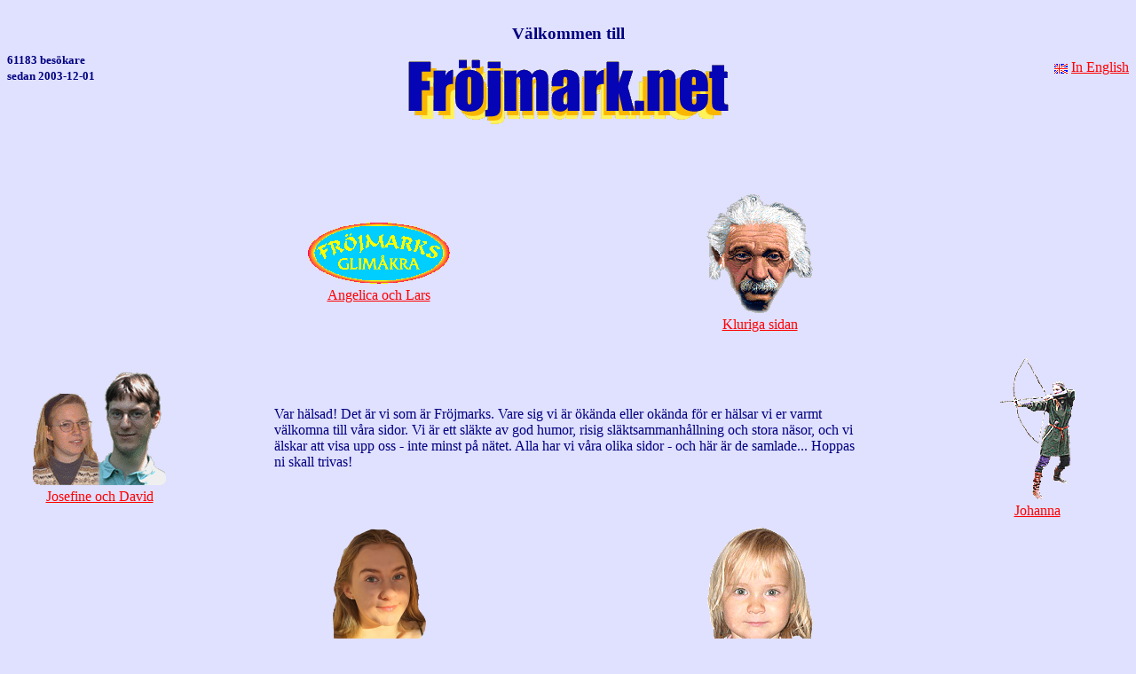

--- FILE ---
content_type: text/html; charset=UTF-8
request_url: http://frojmark.net/
body_size: 2879
content:
<!DOCTYPE html>
<HTML>
<HEAD>
  <meta charset="UTF-8">
  <TITLE>Fröjmark.net</TITLE>
</HEAD>

<BODY BGCOLOR="#E0E0FF" TEXT="#000080" LINK="#FF0000" VLINK="#FF0000" ALINK="#FF0000">

<CENTER>

<TABLE CELLPADDING=0 CELLSPACING=0 WIDTH=100% BORDER=0>
<TR>
  <TD ALIGN=LEFT VALIGN=CENTER WIDTH=100>
  <font size=-1><b>61183 besökare<br>sedan 2003-12-01</b></font>
  </TD>
  <TD ALIGN=CENTER VALIGN=CENTER><H3>Välkommen till</H3>
  <IMG SRC="images/logo.gif" ALT="Fröjmark.net" WIDTH=363 HEIGHT=74 BORDER=0>
  </TD>
  <TD ALIGN=RIGHT VALIGN=CENTER WIDTH=100>
  <A HREF="index_e.php"><IMG SRC="images/flag_en.gif" ALT="In English" WIDTH=15 HEIGHT=11 BORDER=0 ALIGN=ABSMIDDLE></A>
  <A HREF="index_e.php">In English</A></TD>
</TR>
</TABLE>
<BR>
<TABLE CELLPADDING=0 CELLSPACING=10 WIDTH=100% BORDER=0>
<TR>
  <TD WIDTH=16%><BR></TD>
  <TD WIDTH=7%><BR></TD>
  <TD WIDTH=10%><BR></TD>
  <TD WIDTH=17%><BR></TD>
  <TD WIDTH=17%><BR></TD>
  <TD WIDTH=10%><BR></TD>
  <TD WIDTH=7%><BR></TD>
  <TD WIDTH=16%><BR></TD>
</TR>
<TR>
  <TD><BR></TD>
  <TD COLSPAN=3 ALIGN=CENTER VALIGN=CENTER><A HREF="http://www.frojmark.net/lars" TARGET="_top">
  <IMG SRC="images/angilars.gif" ALT="Angelica och Lars" WIDTH=160 HEIGHT=69 BORDER=0><BR>
  Angelica och Lars</A><BR></TD>
  <TD COLSPAN=3 ALIGN=CENTER VALIGN=CENTER><BR><A HREF="http://www.frojmark.net/klurig" TARGET="_top">
  <IMG SRC="images/einstein.gif" ALT="Kluriga sidan" WIDTH=120 HEIGHT=134 BORDER=0><BR>
  Kluriga sidan</A><BR><BR></TD>
  <TD><BR></TD>
</TR>
<TR>
  <TD ALIGN=CENTER VALIGN=CENTER><A HREF="http://www.frojmark.net/joda" TARGET="_top">
  <IMG SRC="images/josdav.gif" ALT="Josefine och David" WIDTH=150 HEIGHT=128 BORDER=0><BR>
  Josefine och David</A></TD>
  <TD><BR></TD>
  <TD COLSPAN=4 ALIGN=LEFT VALIGN=CENTER>
  Var hälsad! Det är vi som är Fröjmarks. Vare sig vi är ökända eller okända för er hälsar vi er varmt välkomna till våra sidor.
  Vi är ett släkte av god humor, risig släktsammanhållning och stora näsor, och vi älskar att visa upp oss - inte minst på nätet.
  Alla har vi våra olika sidor - och här är de samlade... Hoppas ni skall trivas!
  </TD>
  <TD><BR></TD>
  <TD ALIGN=CENTER VALIGN=CENTER><A HREF="http://www.frojmark.net/yamma" TARGET="_top">
  <IMG SRC="images/johanna.gif" ALT="Johanna" BORDER=0><BR>
  Johanna</A></TD>
</TR>
<TR>
  <TD><BR></TD>
  <TD COLSPAN=3 ALIGN=CENTER VALIGN=TOP><A HREF="http://www.frojmark.net/jessika" TARGET="_top">
  <IMG SRC="images/jessika.png" ALT="Jessika stor" BORDER=0><BR>
  Jessika<BR></TD>
  <TD COLSPAN=3 ALIGN=CENTER VALIGN=BOTTOM><A HREF="http://www.frojmark.net/joda/jessika" TARGET="_top">
  <IMG SRC="images/jessika.gif" ALT="Jessika liten" BORDER=0><BR>
  Lilla Jessika<BR></TD>
  <TD><BR></TD>
</TR>
</TABLE>
<BR>

<FONT SIZE=2 COLOR="#808080"><I>Senast ändrad: 2021-02-03</I></FONT>

</CENTER>
</BODY>
</HTML>